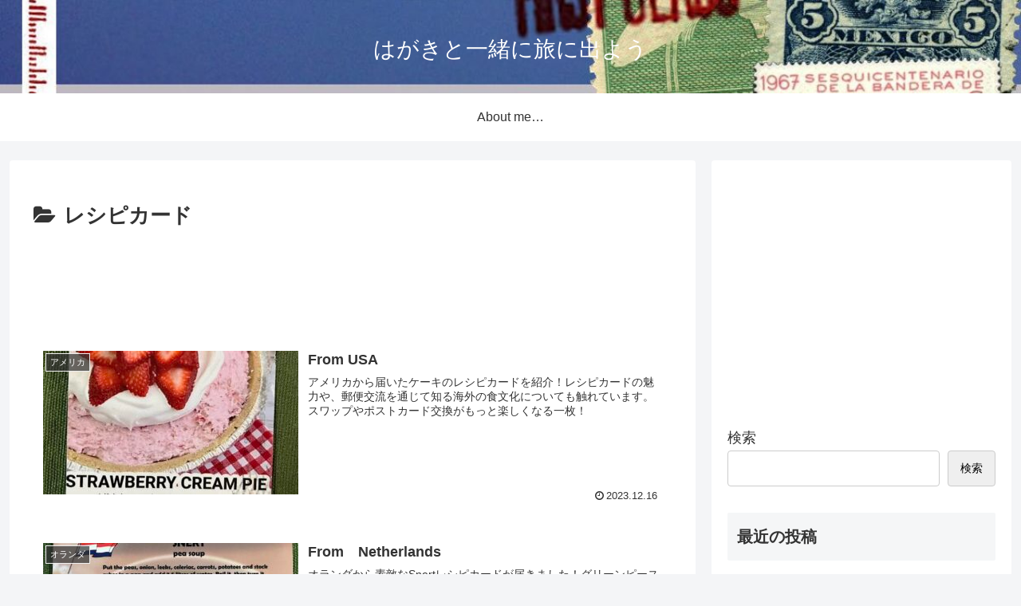

--- FILE ---
content_type: text/html; charset=utf-8
request_url: https://www.google.com/recaptcha/api2/aframe
body_size: 266
content:
<!DOCTYPE HTML><html><head><meta http-equiv="content-type" content="text/html; charset=UTF-8"></head><body><script nonce="3ImMYYOm0qdmtDpfRy0X1g">/** Anti-fraud and anti-abuse applications only. See google.com/recaptcha */ try{var clients={'sodar':'https://pagead2.googlesyndication.com/pagead/sodar?'};window.addEventListener("message",function(a){try{if(a.source===window.parent){var b=JSON.parse(a.data);var c=clients[b['id']];if(c){var d=document.createElement('img');d.src=c+b['params']+'&rc='+(localStorage.getItem("rc::a")?sessionStorage.getItem("rc::b"):"");window.document.body.appendChild(d);sessionStorage.setItem("rc::e",parseInt(sessionStorage.getItem("rc::e")||0)+1);localStorage.setItem("rc::h",'1771890897066');}}}catch(b){}});window.parent.postMessage("_grecaptcha_ready", "*");}catch(b){}</script></body></html>